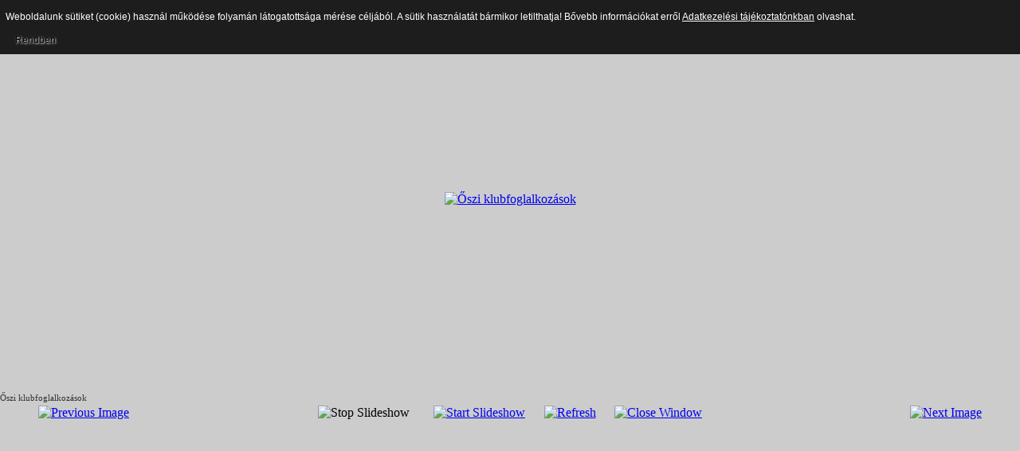

--- FILE ---
content_type: text/html; charset=utf-8
request_url: https://balmazujvaros.hu/galeria/39-ossziklub/detail/1186-oszi-klubfoglalkozasok?tmpl=component
body_size: 3362
content:
<!DOCTYPE html PUBLIC "-//W3C//DTD XHTML 1.0 Transitional//EN" "http://www.w3.org/TR/xhtml1/DTD/xhtml1-transitional.dtd">
<html xmlns="http://www.w3.org/1999/xhtml" xml:lang="hu-hu" lang="hu-hu">
<head>
	  <base href="https://balmazujvaros.hu/galeria/39-ossziklub/detail/1186-oszi-klubfoglalkozasok" />
  <meta http-equiv="content-type" content="text/html; charset=utf-8" />
  <meta name="keywords" content="Balmazújváros, balmazujvaros, Újváros, önkormányzat, hivatal, termál, strand, diákszálló, diákszállás, ügyintézés, Veres Péter, Soós Imre" />
  <meta name="description" content="Balmazújváros Város Önkormányzata" />
  <meta name="generator" content="Joomla! - Open Source Content Management" />
  <title>Galéria - Őszi klubfoglalkozások</title>
  <link href="/templates/ifreedom-fjt/favicon.ico" rel="shortcut icon" type="image/vnd.microsoft.icon" />
  <link rel="stylesheet" href="/components/com_phocagallery/assets/phocagallery.css" type="text/css" />
  <link rel="stylesheet" href="/plugins/content/phocadownload/assets/css/phocadownload.css" type="text/css" />
  <style type="text/css">
/* Multithumb 3.0.RC4 */
 .multithumb {     margin: 5px;     float: left;  }
.multithumb_blog {    margin: 5px;    float: left; }
 .mtGallery {     margin: 5px;     align: center;     float: none;  }
 .mtCapStyle {     font-weight: bold;    color: black;    background-color: #ddd;    margin: 0px 4px;    text-align:center;    white-space: pre-wrap; }
  </style>
  <script src="/components/com_phocagallery/assets/jquery/jquery-1.6.4.min.js" type="text/javascript"></script>
  <script src="/components/com_phocagallery/assets/fadeslideshow/fadeslideshow.js" type="text/javascript"></script>
  <script type="text/javascript">
(function(d){
					  var js, id = 'powr-js', ref = d.getElementsByTagName('script')[0];
					  if (d.getElementById(id)) {return;}
					  js = d.createElement('script'); js.id = id; js.async = true;
					  js.src = 'https://balmazujvaros.hu/plugins/content/powrshortcodes/powr_joomla.js';
					  js.setAttribute('powr-token','yelU7lrzai1457599809');
					  js.setAttribute('external-type','joomla');
					  ref.parentNode.insertBefore(js, ref);
					}(document));
  </script>
  <style type="text/css"> 
 html, body, .contentpane, #all, #main {background:#cccccc;padding:0px !important;margin:0px !important; width: 100% !important; max-width: 100% !important;} 
 center, table {background:#cccccc;} 
 #sbox-window {background-color:#fff;padding:5px} 
body {min-width:100%} 
.rt-container {width:100%} 
 </style>

	<link rel="stylesheet" href="/templates/ifreedom-fjt/css/styles.css" type="text/css" />

<style type="text/css">
                div#cookieMessageContainer{
                    font: 12px/16px Helvetica,Arial,Verdana,sans-serif;
					position:fixed;
                    z-index:999999;
                    top:0;
					right:0;
                    margin:0 auto;
					padding: 5px;
                }
                #cookieMessageText p,.accept{font: 12px/16px Helvetica,Arial,Verdana,sans-serif;margin:0;padding:0 0 6px;text-align:left;vertical-align:middle}
				#cookieMessageContainer table,#cookieMessageContainer tr,#cookieMessageContainer td{margin:0;padding:0;vertical-align:middle;border:0;background:none}
                #cookieMessageInformationIcon{margin:0 10px 0 0;height:29px}
                #continue_button{vertical-align:middle;cursor:pointer;margin:0 0 0 10px}
                #info_icon{vertical-align:middle;margin:5px 0 0}
				#cookieMessageContainer .cookie_button{background: url(https://balmazujvaros.hu/plugins/system/EUCookieDirectiveLite/EUCookieDirectiveLite/images/continue_button.png);text-shadow: #fff 0.1em 0.1em 0.2em; color: #000; padding: 5px 12px;height: 14px;float: left;}
				.accept {float: left;padding: 5px 6px 4px 10px;}
            </style>
</head>
<body class="contentpane">
	
<div id="system-message-container">
</div>
	<script type="text/javascript">
/***********************************************
* Ultimate Fade In Slideshow v2.0- (c) Dynamic Drive DHTML code library (www.dynamicdrive.com)
* This notice MUST stay intact for legal use
* Visit Dynamic Drive at http://www.dynamicdrive.com/ for this script and 100s more
***********************************************/
var phocagallery=new fadeSlideShow({
	wrapperid: "phocaGallerySlideshowC",
	dimensions: [640, 480],
	imagearray: [["/images/phocagallery/clld/ossziklub/thumbs/phoca_thumb_l_IMG_20190927_1339_elsősök.jpg", "", "", ""],
["/images/phocagallery/clld/ossziklub/thumbs/phoca_thumb_l_IMG_20190927_134203_elsősök3.jpg", "", "", ""],
["/images/phocagallery/clld/ossziklub/thumbs/phoca_thumb_l_IMG_20190927_151201_Elsősök1.jpg", "", "", ""],
["/images/phocagallery/clld/ossziklub/thumbs/phoca_thumb_l_IMG_20191115_142015_előadás.jpg", "", "", ""],
["/images/phocagallery/clld/ossziklub/thumbs/phoca_thumb_l_IMG_20191115_145826_3.jpg", "", "", ""],
["/images/phocagallery/clld/ossziklub/thumbs/phoca_thumb_l_IMG_20191115_145913_2.jpg", "", "", ""],
["/images/phocagallery/clld/ossziklub/thumbs/phoca_thumb_l_Október 1.jpg", "", "", ""],
["/images/phocagallery/clld/ossziklub/thumbs/phoca_thumb_l_Október 2.jpg", "", "", ""],
["/images/phocagallery/clld/ossziklub/thumbs/phoca_thumb_l_Október 3.jpg", "", "", ""],
["/images/phocagallery/clld/ossziklub/thumbs/phoca_thumb_l_20191129_1.jpg", "", "", ""],
["/images/phocagallery/clld/ossziklub/thumbs/phoca_thumb_l_20191129_2.jpg", "", "", ""],
["/images/phocagallery/clld/ossziklub/thumbs/phoca_thumb_l_20191129_3.jpg", "", "", ""],
["/images/phocagallery/clld/ossziklub/thumbs/phoca_thumb_l_IMG_20190920_134932_másodikosok.jpg", "", "", ""],
["/images/phocagallery/clld/ossziklub/thumbs/phoca_thumb_l_IMG_20190920_141605_másodikosok.jpg", "", "", ""],
["/images/phocagallery/clld/ossziklub/thumbs/phoca_thumb_l_IMG_20190920_144853.jpg", "", "", ""],
["/images/phocagallery/clld/ossziklub/thumbs/phoca_thumb_l_IMG_20190920_144900.jpg", "", "", ""],
["/images/phocagallery/clld/ossziklub/thumbs/phoca_thumb_l_IMG_20190920_145951_másodikosok.jpg", "", "", ""],
["/images/phocagallery/clld/ossziklub/thumbs/phoca_thumb_l_IMG_20190920_150415.jpg", "", "", ""],
["/images/phocagallery/clld/ossziklub/thumbs/phoca_thumb_l_IMG_20190920_150419.jpg", "", "", ""],
["/images/phocagallery/clld/ossziklub/thumbs/phoca_thumb_l_IMG_20190920_153141.jpg", "", "", ""],
["/images/phocagallery/clld/ossziklub/thumbs/phoca_thumb_l_IMG_20190927_1339_elsősök.jpg", "", "", ""],
["/images/phocagallery/clld/ossziklub/thumbs/phoca_thumb_l_IMG_20190927_134203_elsősök3.jpg", "", "", ""],
["/images/phocagallery/clld/ossziklub/thumbs/phoca_thumb_l_IMG_20190927_144853.jpg", "", "", ""],
["/images/phocagallery/clld/ossziklub/thumbs/phoca_thumb_l_IMG_20190927_145557.jpg", "", "", ""],
["/images/phocagallery/clld/ossziklub/thumbs/phoca_thumb_l_IMG_20190927_145755.jpg", "", "", ""],
["/images/phocagallery/clld/ossziklub/thumbs/phoca_thumb_l_IMG_20190927_150737.jpg", "", "", ""],
["/images/phocagallery/clld/ossziklub/thumbs/phoca_thumb_l_IMG_20190927_151201_Elsősök1.jpg", "", "", ""],
["/images/phocagallery/clld/ossziklub/thumbs/phoca_thumb_l_IMG_20190927_151457.jpg", "", "", ""],
["/images/phocagallery/clld/ossziklub/thumbs/phoca_thumb_l_IMG_20190927_153212.jpg", "", "", ""],
["/images/phocagallery/clld/ossziklub/thumbs/phoca_thumb_l_IMG_20190927_153904.jpg", "", "", ""],
["/images/phocagallery/clld/ossziklub/thumbs/phoca_thumb_l_IMG_20190927_155315.jpg", "", "", ""],
["/images/phocagallery/clld/ossziklub/thumbs/phoca_thumb_l_IMG_20191025_143151.jpg", "", "", ""],
["/images/phocagallery/clld/ossziklub/thumbs/phoca_thumb_l_IMG_20191025_153221.jpg", "", "", ""],
["/images/phocagallery/clld/ossziklub/thumbs/phoca_thumb_l_IMG_20191025_154909.jpg", "", "", ""],
["/images/phocagallery/clld/ossziklub/thumbs/phoca_thumb_l_IMG_20191108_140554_Előadás.jpg", "", "", ""],
["/images/phocagallery/clld/ossziklub/thumbs/phoca_thumb_l_IMG_20191108_140604.jpg", "", "", ""],
["/images/phocagallery/clld/ossziklub/thumbs/phoca_thumb_l_IMG_20191108_144135.jpg", "", "", ""],
["/images/phocagallery/clld/ossziklub/thumbs/phoca_thumb_l_IMG_20191108_145853_részegítő szemüveg.jpg", "", "", ""],
["/images/phocagallery/clld/ossziklub/thumbs/phoca_thumb_l_IMG_20191108_145901.jpg", "", "", ""],
["/images/phocagallery/clld/ossziklub/thumbs/phoca_thumb_l_IMG_20191108_151841.jpg", "", "", ""],
["/images/phocagallery/clld/ossziklub/thumbs/phoca_thumb_l_IMG_20191108_151851.jpg", "", "", ""],
["/images/phocagallery/clld/ossziklub/thumbs/phoca_thumb_l_IMG_20191108_151855_autós szimulátor.jpg", "", "", ""],
["/images/phocagallery/clld/ossziklub/thumbs/phoca_thumb_l_IMG_20191108_151902.jpg", "", "", ""],
["/images/phocagallery/clld/ossziklub/thumbs/phoca_thumb_l_IMG_20191108_154237_motoros szimulátor.jpg", "", "", ""],
["/images/phocagallery/clld/ossziklub/thumbs/phoca_thumb_l_IMG_20191115_140210.jpg", "", "", ""],
["/images/phocagallery/clld/ossziklub/thumbs/phoca_thumb_l_IMG_20191115_140542.jpg", "", "", ""],
["/images/phocagallery/clld/ossziklub/thumbs/phoca_thumb_l_IMG_20191115_142015_előadás.jpg", "", "", ""],
["/images/phocagallery/clld/ossziklub/thumbs/phoca_thumb_l_IMG_20191115_145640.jpg", "", "", ""],
["/images/phocagallery/clld/ossziklub/thumbs/phoca_thumb_l_IMG_20191115_145648.jpg", "", "", ""],
["/images/phocagallery/clld/ossziklub/thumbs/phoca_thumb_l_IMG_20191115_145826.jpg", "", "", ""],
["/images/phocagallery/clld/ossziklub/thumbs/phoca_thumb_l_IMG_20191115_145826_3.jpg", "", "", ""],
["/images/phocagallery/clld/ossziklub/thumbs/phoca_thumb_l_IMG_20191115_145913_2.jpg", "", "", ""],
["/images/phocagallery/clld/ossziklub/thumbs/phoca_thumb_l_IMG_20191115_145916.jpg", "", "", ""],
["/images/phocagallery/clld/ossziklub/thumbs/phoca_thumb_l_IMG_20191115_145944.jpg", "", "", ""],
["/images/phocagallery/clld/ossziklub/thumbs/phoca_thumb_l_IMG_20191129_141241.jpg", "", "", ""],
["/images/phocagallery/clld/ossziklub/thumbs/phoca_thumb_l_IMG_20191129_141300.jpg", "", "", ""],
["/images/phocagallery/clld/ossziklub/thumbs/phoca_thumb_l_IMG_20191129_141414.jpg", "", "", ""],
["/images/phocagallery/clld/ossziklub/thumbs/phoca_thumb_l_IMG_20191129_141520.jpg", "", "", ""],
["/images/phocagallery/clld/ossziklub/thumbs/phoca_thumb_l_IMG_20191129_141632.jpg", "", "", ""],
["/images/phocagallery/clld/ossziklub/thumbs/phoca_thumb_l_IMG_20191129_142203.jpg", "", "", ""],
["/images/phocagallery/clld/ossziklub/thumbs/phoca_thumb_l_IMG_20191129_142529.jpg", "", "", ""],
["/images/phocagallery/clld/ossziklub/thumbs/phoca_thumb_l_Október 1.jpg", "", "", ""],
["/images/phocagallery/clld/ossziklub/thumbs/phoca_thumb_l_Október 2.jpg", "", "", ""],
["/images/phocagallery/clld/ossziklub/thumbs/phoca_thumb_l_Október 3.jpg", "", "", ""]
],
	displaymode: {type:'auto', pause: 2000, cycles:0, wraparound:false, randomize: 0},
	persist: false,
	fadeduration: 3000,
	descreveal: "peekaboo",
	togglerid: ""
})
</script>
<div id="phocagallery" class="pg-detail-view"><center style="padding-top:10px"><table border="0" width="100%" cellpadding="0" cellspacing="0"><tr><td colspan="6" align="center" valign="middle" height="480" style="height:480px;vertical-align: middle;" ><div id="phocaGalleryImageBox" style="width:360px;margin: auto;padding: 0;"><a href="#" onclick="window.parent.SqueezeBox.close();" style="margin:auto;padding:0"><img src="/images/phocagallery/clld/ossziklub/thumbs/phoca_thumb_l_Október 1.jpg" alt="Őszi klubfoglalkozások" class="pg-detail-image" /></a></div></td></tr><tr><td colspan="6"><div style="padding:0;margin:0;height:3px;font-size:0px;">&nbsp;</div></td></tr><tr><td colspan="6" align="left" valign="top" height="16"><div style="font-size:11px;height:16px;padding:0 20px 0 20px;color:#333333;margin:0;padding:0">Őszi klubfoglalkozások</div></td></tr><tr><td align="left" width="30%" style="padding-left:48px"><div class="pg-imgbgd"><a href="/galeria/39-ossziklub/detail/1185-oszi-klubfoglalkozasok?tmpl=component" title="Previous Image" id="prev" ><img src="/components/com_phocagallery/assets/images/icon-prev.png" alt="Previous Image"  /></a></div></td><td align="center"><img src="/components/com_phocagallery/assets/images/icon-stop-grey.png" alt="Stop Slideshow"  /></td><td align="center"><div class="pg-imgbgd"><a href="/galeria/39-ossziklub/detail/1186-oszi-klubfoglalkozasok?phocaslideshow=1&amp;tmpl=component" title="Start Slideshow"><img src="/components/com_phocagallery/assets/images/icon-play.png" alt="Start Slideshow"  /></a></div></td><td align="center"><div class="pg-imgbgd"><a href="/galeria/39-ossziklub/detail/1186-oszi-klubfoglalkozasok?tmpl=component" onclick="window.location.reload(true);" title="Refresh" ><img src="/components/com_phocagallery/assets/images/icon-reload.png" alt="Refresh"  /></a></div></td><td align="center"><div class="pg-imgbgd"><a href="/galeria/39-ossziklub/detail/1186-oszi-klubfoglalkozasok?tmpl=component" onclick="window.parent.SqueezeBox.close();" title="Close Window" ><img src="/components/com_phocagallery/assets/images/icon-exit.png" alt="Close Window"  /></a></div></td><td align="right" width="30%" style="padding-right:48px"><div class="pg-imgbgd"><a href="/galeria/39-ossziklub/detail/1187-oszi-klubfoglalkozasok?tmpl=component" title="Next Image" id="next" ><img src="/components/com_phocagallery/assets/images/icon-next.png" alt="Next Image"  /></a></div></td></tr></table></center></div><div id="phocaGallerySlideshowC" style="display:none"></div>
<div id="cookieMessageOuter" style="width:100%"><div id="cookieMessageContainer" style="width:100%;background-color:#1D1D1D;color:#fff"><table width="100%"><tr><td colspan="2"><div id="cookieMessageText" style="padding:6px 10px 0 10px;"><p style="color:#fff!important">Weboldalunk sütiket (cookie) használ működése folyamán látogatottsága mérése céljából. A sütik használatát bármikor letilthatja! Bővebb információkat erről <a id="cookieMessageDetailsLink" style="color:#fff!important; text-decoration: underline;" title="adatkezelési tájékoztató" href="/adatkezelesi-tajekoztato">Adatkezelési tájékoztatónkban</a> olvashat.</p></div></td></tr><tr><td><div border="0" class="cookie_button" id="continue_button" onclick="SetCookie('cookieAcceptanceCookie','accepted',365);">Rendben</div></td><td align="right"></td></tr></table></div></div><script type="text/javascript" src="https://balmazujvaros.hu/plugins/system/EUCookieDirectiveLite/EUCookieDirectiveLite/EUCookieDirective.js"></script>
</body>
</html>
